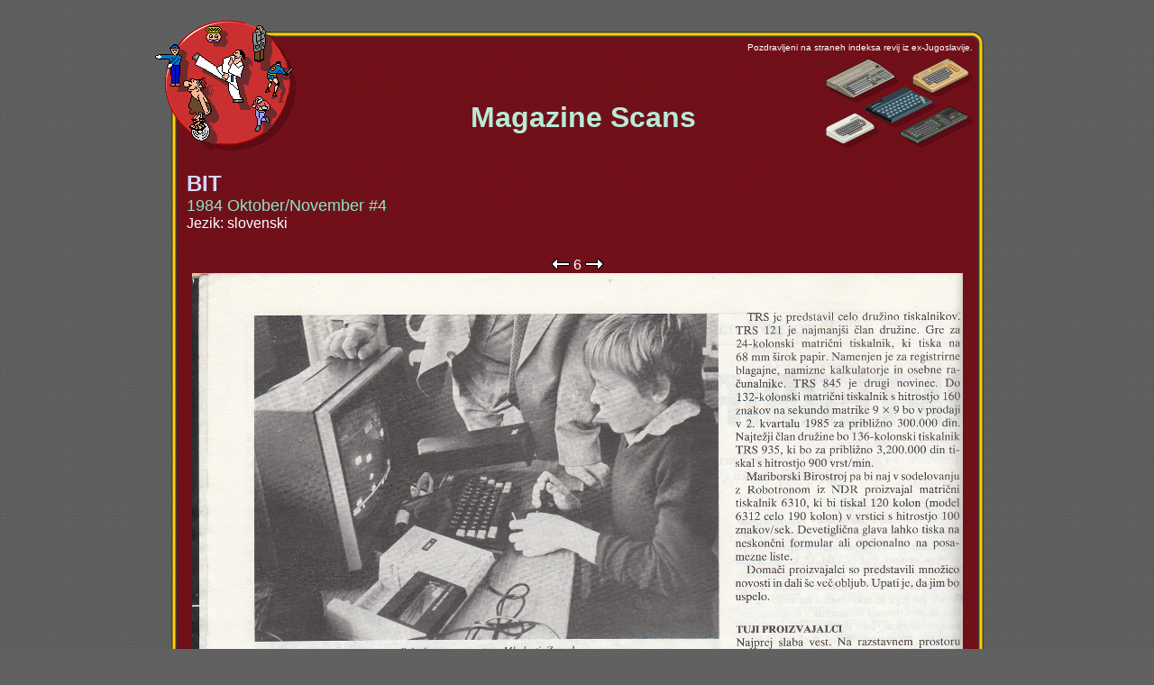

--- FILE ---
content_type: text/html; charset=Windows-1250
request_url: https://retrospec.elite.org/users/tomcat/yu/magshow.php?auto=&page=6&all=BIT_84_10
body_size: 1416
content:
<!DOCTYPE HTML PUBLIC "-//W3C//DTD HTML 4.0 Transitional//EN">
<html xmlns="http://www.w3.org/1999/xhtml" xml:lang="sl" lang="sl" dir="ltr">

<title>ex-YU Racunalniska Scena</title>
<meta http-equiv="Content-Type" content="text/html; charset=utf-8" />
<META HTTP-EQUIV="Pragma" CONTENT="no-cache">
<META HTTP-EQUIV="Expires" CONTENT="-1">
<head>
    <link href="yu.css" type="text/css" rel="StyleSheet">

<div style="position:absolute; top:0; height:100%; padding:0 0 1px">&nbsp;</div>

</head>

<body bgcolor="#616161" background="gfx/gray-back.gif" marginwidth="20" marginheight="19" leftmargin="20" topmargin="19">

<div align="center">

<table width="921" cellpadding="0" cellspacing="0" border="0">
<tr>
    <td></td>
    <td align="left"><img src="gfx/1t.gif" width="12" height="1"><img src="gfx/logo-t2.gif" width="150" height="16" alt="" border="0"></td>
    <td><img src="gfx/1t.gif" width="30" height="1"></td>
</tr>
<tr>
    <td valign="top"><img src="gfx/1t.gif" width="1" height="12"><br><img src="gfx/logo-l2.gif" width="30" height="120" alt="" border="0"></td>
    <td background="gfx/red-back.gif">
    <table width="901" cellpadding="0" cellspacing="0" border="0">
    <tr>
        <td width="12"><img src="gfx/logo-tl.gif" width="12" height="12" alt="" border="0"></td>
        <td width="877" background="gfx/c-t.gif" align="left"><img src="gfx/logo-t1.gif" width="150" height="12" alt="" border="0"></td>
        <td width="12"><img src="gfx/c-tr.gif" width="12" height="12" alt="" border="0"></td>
    </tr>
    <tr>
        <td background="gfx/c-l.gif" valign="top"><img src="gfx/logo-l1.gif" width="12" height="120" alt="" border="0"></td>
        <td><table width="100%" cellpadding="0" cellspacing="0" border="0">
        <tr>
            <td width="1%" rowspan="2" valign="top"><a href="index.php"><img src="gfx/logo-1.gif" width="150" height="120" alt="" border="0"></a></td>
            <td width="100%" valign="top" align="right"><font size="1">Pozdravljeni na straneh indeksa revij iz ex-Jugoslavije.</font></td>
        </tr>
        <tr>
            <td align="right">
                <table width="100%" cellpadding="0" cellspacing="0" border="0">
                    <tr>
                    <td align="center" width="99%"><p><p><br><br>
                        <b> <font size="6" COLOR="b9ead7"> &nbsp;&nbsp; Magazine Scans</font></b>
                    </td>
                    <td align="right" width="1%">
                       <img src="gfx/IsoMisc.gif" width="163" height="104" alt="" border="0">
                    </td>
                    </tr>
                </table>
            </td>
        </tr>
        </table>
        <br>
        <table width="100%" cellpadding="0" cellspacing="0" border="0">


    			<table width="100%" cellpadding="0" cellspacing="5" border="0">
    			<tr align="left">
            			<td align="left" width="100%" valign="top">
    			                <table width="100%" cellpadding="0" cellspacing="0" border="0">
            			                <tr><td width="100%"><a href="magshow.php?all=BIT_84_10"><font size="5" COLOR="d9d7f7"><b>BIT</b></a></font></td></tr>
    	        		                <tr><td><a href="magshow.php?all=BIT_84_10"><font size="4" COLOR="89e7c7">1984 Oktober/November #4</font></a></td></tr>
    	        		                <tr><td><font size="3">Jezik: slovenski</font></td></tr>
            			        </table>
             			</td>
    			</tr>
    			</table>
    
    <br>
    
              
        			<table width="100%" cellpadding="0" cellspacing="5" border="0">
        			<tr align="center">
    <td align="center"><a href="magshow.php?auto=&page=5&all=BIT_84_10"><img width="20" height="12" border="0" src="gfx/pageback.gif"></a> <a href="magshow.php?auto=&all=BIT_84_10">6</a> <a href="magshow.php?auto=&page=7&all=BIT_84_10"><img width="20" height="12" border="0" src="gfx/pagenext.gif"></a><br><a href="http://retrospec.elite.org/pcsux/SK/BIT/1984/10/BIT_84_10_006.jpg"><img width="855" border="0" src="http://retrospec.elite.org/pcsux/SK/BIT/1984/10/BIT_84_10_006.jpg"></a><br><a href="magshow.php?auto=&page=5&all=BIT_84_10"><img width="20" height="12" border="0" src="gfx/pageback.gif"></a> <a href="magshow.php?auto=&all=BIT_84_10">6</a> <a href="magshow.php?auto=&page=7&all=BIT_84_10"><img width="20" height="12" border="0" src="gfx/pagenext.gif"></a><br></td>
              </tr>
            </table>
                   



<br>
<center><A HREF="javascript:history.go(-1)"><img src="gfx/back.gif" width="52" height="12" alt="" border="0"></a></center>

            <!-- /CONTENT -->

</td>
        <td background="gfx/c-r.gif"><img src="gfx/c-r.gif" width="12" height="12" alt="" border="0"></td>
    </tr>
    <tr>
        <td><img src="gfx/c-bl.gif"></td>
        <td background="gfx/c-b.gif"><img src="gfx/c-b.gif" width="12" height="12" alt="" border="0"></td>
        <td><img src="gfx/c-br.gif"></td>
    </tr>
    </table>
    </td></tr>
    </table>
    </td>
    <td></td>
</tr>

<tr>
    <td colspan="3" align="center"><a href="mailto:tomcat@sgn.net"><img src="gfx/tc.gif" width="50" height="26" vspace="8" border="0"></a></td>
</tr>
</table>

</div>

</body>
<HEAD>
<META HTTP-EQUIV="Pragma" CONTENT="no-cache">
<META HTTP-EQUIV="Expires" CONTENT="-1">
</HEAD>
</html>


--- FILE ---
content_type: text/css
request_url: https://retrospec.elite.org/users/tomcat/yu/yu.css
body_size: 591
content:
body, p, .normal {
    font-family: Arial, Helvetica, Geneva;
    font-size: 13px;
    color: white;
    line-height: 18px;
}

.ss {
    border: 2px solid orange;
}

.preWidth
{width:50px;}

.prevnext, A.prevnext, A.prevnext:link, A.prevnext:visited, A.prevnext:active {
    font-family: Verdana, Tahoma, Arial, Helvetica, Geneva;
    font-size: 10px;
    font-weight: bold;
    color: white;
    background: #FF7733;
    text-decoration: none;
    display: block;
    border: 3px solid #653300;
    width: 120px;
    padding: 2px;
}

A.prevnext:hover {
    font-family: Verdana, Tahoma, Arial, Helvetica, Geneva;
    font-size: 20px;
    font-weight: bold;
    color: white;
    background: #FF7733;
    text-decoration: none;
    display: block;
    border: 3px solid #653300;
    width: 120px;
    padding: 2px;
}

A {
    color: white;
    TEXT-DECORATION: none
}

A:link {
    color: white;
    TEXT-DECORATION: none
}

A:visited {
    color: white;
    TEXT-DECORATION: none
}

A:hover {
    color: white;
    TEXT-DECORATION: underline
}

BODY .menuitemleft
{
    PADDING-RIGHT: 2px;
    PADDING-LEFT: 1px;
    FONT-SIZE: 0.8em;
    PADDING-BOTTOM: 1px;
    PADDING-TOP: 1px;
    BACKGROUND-COLOR: #505050
}

BODY .tableitem1
{
    PADDING-RIGHT: 2px;
    PADDING-LEFT: 1px;
    FONT-SIZE: 0.8em;
    PADDING-BOTTOM: 2px;
    PADDING-TOP: 1px;
}

BODY .title1
{
    FONT-WEIGHT: bold;
    FONT-SIZE: 24pt;
    COLOR: cyan;
    TEXT-DECORATION: none
}

BODY .title2
{
    FONT-SIZE: 28pt;
    COLOR: #ccccff;
    TEXT-DECORATION: none
}

BODY .title3
{
    FONT-WEIGHT: bold;
    FONT-SIZE: 20pt;
    COLOR: orange;
    TEXT-DECORATION: none
}

BODY .title4
{
    FONT-WEIGHT: bold;
    FONT-SIZE: 16pt;
    COLOR: yellow;
    TEXT-DECORATION: none;
    line-height: 24px;
}

BODY .title5
{
    FONT-SIZE: 14pt;
    COLOR: orange;
    TEXT-DECORATION: none
}

BODY .text1
{
    COLOR: white;
    TEXT-DECORATION: none;
}

BODY .bullet1
{
    FONT-SIZE: 16pt;
    COLOR: yellow;
    TEXT-DECORATION: none;
}

BODY .bullet2
{
    COLOR: white;
    TEXT-DECORATION: none
}

BODY .tableitem2
{
    FONT-WEIGHT: normal;
    PADDING-RIGHT: 2px;
    PADDING-LEFT: 1px;
    FONT-SIZE: 0.8em;
    PADDING-BOTTOM: 2px;
    PADDING-TOP: 1px;
}
